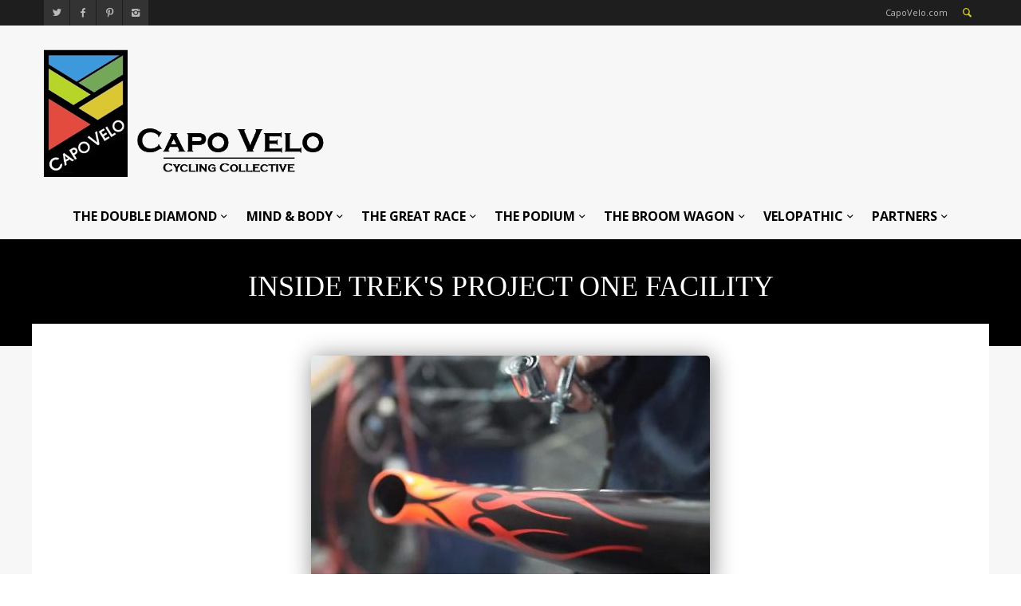

--- FILE ---
content_type: text/html; charset=UTF-8
request_url: https://capovelo.com/Inside-Trek39s-Project-One-Facility/
body_size: 15888
content:
<!DOCTYPE html >
<!--[if lt IE 7 ]><html class="ie ie6" lang="en"> <![endif]-->
<!--[if IE 7 ]><html class="ie ie7" lang="en"> <![endif]-->
<!--[if IE 8 ]><html class="ie ie8" lang="en"> <![endif]-->
<!--[if (gte IE 9)|!(IE)]><!--><html lang="en-US"> <!--<![endif]-->

<head>
<meta http-equiv="Content-Type" content="text/html; charset=utf-8" />
<meta name="viewport" content="width=device-width, initial-scale=1, maximum-scale=1">

<title>CapoVelo.com - Inside Trek&#039;s Project One Facility</title>


<link rel="shortcut icon" href="https://capovelo.com/wp-content/uploads/2015/03/small-logo-square-45x45.gif" />






    <script type="text/javascript">
    /* <![CDATA[ */
    var ajax_url = "https://capovelo.com/wp-admin/admin-ajax.php";
    /* ]]> */
    </script>
    <meta name='robots' content='index, follow, max-image-preview:large, max-snippet:-1, max-video-preview:-1' />

	<!-- This site is optimized with the Yoast SEO plugin v17.7.1 - https://yoast.com/wordpress/plugins/seo/ -->
	<link rel="canonical" href="https://capovelo.com/Inside-Trek39s-Project-One-Facility/" />
	<meta property="og:locale" content="en_US" />
	<meta property="og:type" content="article" />
	<meta property="og:title" content="- Inside Trek&#039;s Project One Facility" />
	<meta property="og:url" content="https://capovelo.com/Inside-Trek39s-Project-One-Facility/" />
	<meta property="og:site_name" content="CapoVelo.com" />
	<meta property="article:published_time" content="-0001-11-30T00:00:00+00:00" />
	<meta property="og:image" content="https://i2.wp.com/capovelo.com/wp-content/uploads/2015/02/imagesroad.cc-trek-project-one-video-01.jpg?fit=500%2C291&#038;ssl=1" />
	<meta property="og:image:width" content="500" />
	<meta property="og:image:height" content="291" />
	<meta name="twitter:card" content="summary" />
	<meta name="twitter:label1" content="Written by" />
	<meta name="twitter:data1" content="David" />
	<script type="application/ld+json" class="yoast-schema-graph">{"@context":"https://schema.org","@graph":[{"@type":"WebSite","@id":"https://capovelo.com/#website","url":"https://capovelo.com/","name":"CapoVelo.com","description":"Cycling Collective","potentialAction":[{"@type":"SearchAction","target":{"@type":"EntryPoint","urlTemplate":"https://capovelo.com/?s={search_term_string}"},"query-input":"required name=search_term_string"}],"inLanguage":"en-US"},{"@type":"ImageObject","@id":"https://capovelo.com/Inside-Trek39s-Project-One-Facility/#primaryimage","inLanguage":"en-US","url":"https://i2.wp.com/capovelo.com/wp-content/uploads/2015/02/imagesroad.cc-trek-project-one-video-01.jpg?fit=500%2C291&ssl=1","contentUrl":"https://i2.wp.com/capovelo.com/wp-content/uploads/2015/02/imagesroad.cc-trek-project-one-video-01.jpg?fit=500%2C291&ssl=1","width":500,"height":291},{"@type":"WebPage","@id":"https://capovelo.com/Inside-Trek39s-Project-One-Facility/#webpage","url":"https://capovelo.com/Inside-Trek39s-Project-One-Facility/","name":"- Inside Trek&#39;s Project One Facility","isPartOf":{"@id":"https://capovelo.com/#website"},"primaryImageOfPage":{"@id":"https://capovelo.com/Inside-Trek39s-Project-One-Facility/#primaryimage"},"datePublished":"-0001-11-30T00:00:00+00:00","dateModified":"-0001-11-30T00:00:00+00:00","author":{"@id":"https://capovelo.com/#/schema/person/bc8e0c04e2e4890b536f9443fb424b1e"},"breadcrumb":{"@id":"https://capovelo.com/Inside-Trek39s-Project-One-Facility/#breadcrumb"},"inLanguage":"en-US","potentialAction":[{"@type":"ReadAction","target":["https://capovelo.com/Inside-Trek39s-Project-One-Facility/"]}]},{"@type":"BreadcrumbList","@id":"https://capovelo.com/Inside-Trek39s-Project-One-Facility/#breadcrumb","itemListElement":[{"@type":"ListItem","position":1,"name":"Home","item":"https://capovelo.com/"},{"@type":"ListItem","position":2,"name":"Inside Trek&#39;s Project One Facility"}]},{"@type":"Person","@id":"https://capovelo.com/#/schema/person/bc8e0c04e2e4890b536f9443fb424b1e","name":"David","image":{"@type":"ImageObject","@id":"https://capovelo.com/#personlogo","inLanguage":"en-US","url":"https://secure.gravatar.com/avatar/c485a81afb0000e5adfdf0bbd5c5f153?s=96&d=mm&r=g","contentUrl":"https://secure.gravatar.com/avatar/c485a81afb0000e5adfdf0bbd5c5f153?s=96&d=mm&r=g","caption":"David"},"url":"https://capovelo.com/author/david/"}]}</script>
	<!-- / Yoast SEO plugin. -->


<link rel='dns-prefetch' href='//secure.gravatar.com' />
<link rel='dns-prefetch' href='//fonts.googleapis.com' />
<link rel='dns-prefetch' href='//s.w.org' />
<link rel='dns-prefetch' href='//v0.wordpress.com' />
<link rel='dns-prefetch' href='//widgets.wp.com' />
<link rel='dns-prefetch' href='//s0.wp.com' />
<link rel='dns-prefetch' href='//0.gravatar.com' />
<link rel='dns-prefetch' href='//1.gravatar.com' />
<link rel='dns-prefetch' href='//2.gravatar.com' />
<link rel='dns-prefetch' href='//i0.wp.com' />
<link rel='dns-prefetch' href='//i1.wp.com' />
<link rel='dns-prefetch' href='//i2.wp.com' />
<link rel='dns-prefetch' href='//c0.wp.com' />
<link rel="alternate" type="application/rss+xml" title="CapoVelo.com &raquo; Feed" href="https://capovelo.com/feed/" />
<link rel="alternate" type="application/rss+xml" title="CapoVelo.com &raquo; Comments Feed" href="https://capovelo.com/comments/feed/" />
<link rel="alternate" type="application/rss+xml" title="CapoVelo.com &raquo; Inside Trek&#039;s Project One Facility Comments Feed" href="https://capovelo.com/Inside-Trek39s-Project-One-Facility/feed/" />
		<script type="text/javascript">
			window._wpemojiSettings = {"baseUrl":"https:\/\/s.w.org\/images\/core\/emoji\/13.0.1\/72x72\/","ext":".png","svgUrl":"https:\/\/s.w.org\/images\/core\/emoji\/13.0.1\/svg\/","svgExt":".svg","source":{"concatemoji":"https:\/\/capovelo.com\/wp-includes\/js\/wp-emoji-release.min.js?ver=5.7.14"}};
			!function(e,a,t){var n,r,o,i=a.createElement("canvas"),p=i.getContext&&i.getContext("2d");function s(e,t){var a=String.fromCharCode;p.clearRect(0,0,i.width,i.height),p.fillText(a.apply(this,e),0,0);e=i.toDataURL();return p.clearRect(0,0,i.width,i.height),p.fillText(a.apply(this,t),0,0),e===i.toDataURL()}function c(e){var t=a.createElement("script");t.src=e,t.defer=t.type="text/javascript",a.getElementsByTagName("head")[0].appendChild(t)}for(o=Array("flag","emoji"),t.supports={everything:!0,everythingExceptFlag:!0},r=0;r<o.length;r++)t.supports[o[r]]=function(e){if(!p||!p.fillText)return!1;switch(p.textBaseline="top",p.font="600 32px Arial",e){case"flag":return s([127987,65039,8205,9895,65039],[127987,65039,8203,9895,65039])?!1:!s([55356,56826,55356,56819],[55356,56826,8203,55356,56819])&&!s([55356,57332,56128,56423,56128,56418,56128,56421,56128,56430,56128,56423,56128,56447],[55356,57332,8203,56128,56423,8203,56128,56418,8203,56128,56421,8203,56128,56430,8203,56128,56423,8203,56128,56447]);case"emoji":return!s([55357,56424,8205,55356,57212],[55357,56424,8203,55356,57212])}return!1}(o[r]),t.supports.everything=t.supports.everything&&t.supports[o[r]],"flag"!==o[r]&&(t.supports.everythingExceptFlag=t.supports.everythingExceptFlag&&t.supports[o[r]]);t.supports.everythingExceptFlag=t.supports.everythingExceptFlag&&!t.supports.flag,t.DOMReady=!1,t.readyCallback=function(){t.DOMReady=!0},t.supports.everything||(n=function(){t.readyCallback()},a.addEventListener?(a.addEventListener("DOMContentLoaded",n,!1),e.addEventListener("load",n,!1)):(e.attachEvent("onload",n),a.attachEvent("onreadystatechange",function(){"complete"===a.readyState&&t.readyCallback()})),(n=t.source||{}).concatemoji?c(n.concatemoji):n.wpemoji&&n.twemoji&&(c(n.twemoji),c(n.wpemoji)))}(window,document,window._wpemojiSettings);
		</script>
		<style type="text/css">
img.wp-smiley,
img.emoji {
	display: inline !important;
	border: none !important;
	box-shadow: none !important;
	height: 1em !important;
	width: 1em !important;
	margin: 0 .07em !important;
	vertical-align: -0.1em !important;
	background: none !important;
	padding: 0 !important;
}
</style>
	<link rel='stylesheet' id='wp-block-library-css'  href='https://c0.wp.com/c/5.7.14/wp-includes/css/dist/block-library/style.min.css' type='text/css' media='all' />
<style id='wp-block-library-inline-css' type='text/css'>
.has-text-align-justify{text-align:justify;}
</style>
<link rel='stylesheet' id='mediaelement-css'  href='https://c0.wp.com/c/5.7.14/wp-includes/js/mediaelement/mediaelementplayer-legacy.min.css' type='text/css' media='all' />
<link rel='stylesheet' id='wp-mediaelement-css'  href='https://c0.wp.com/c/5.7.14/wp-includes/js/mediaelement/wp-mediaelement.min.css' type='text/css' media='all' />
<link rel='stylesheet' id='mytheme-opensans-css'  href='https://fonts.googleapis.com/css?family=Open+Sans%3A400%2C400italic%2C700%2C700italic%7COpen+Sans%3A400%2C400italic%2C700%2C700italic%7COpen+Sans%3A400%2C400italic%2C700%2C700italic%7COpen+Sans%3A400%2C400italic%2C700%2C700italic%7COpen+Sans%3A400%2C400italic%2C700%2C700italic%7COpen+Sans%3A400%2C400italic%2C700%2C700italic%7CMontserrat%3A400%2C400italic%2C700%2C700italic%7COpen+Sans%3A400%2C400italic%2C700%2C700italic%7COpen+Sans%3A400%2C400italic%2C700%2C700italic%7COpen+Sans%3A400%2C400italic%2C700%2C700italic%7COpen+Sans%3A400%2C400italic%2C700%2C700italic&#038;subset=latin%2Ccyrillic%2Cgreek%2Cvietnamese&#038;ver=5.7.14' type='text/css' media='all' />
<link data-optimized="1" rel='stylesheet' id='xxxx-woocommerce-css-css'  href='https://capovelo.com/wp-content/litespeed/css/f53980530e52ffa63fcb29a1235ce8ac.css?ver=42941' type='text/css' media='all' />
<link data-optimized="1" rel='stylesheet' id='fontello-css'  href='https://capovelo.com/wp-content/litespeed/css/9dac84e3f49857fe43a8f85bef972b94.css?ver=8e61e' type='text/css' media='all' />
<link data-optimized="1" rel='stylesheet' id='flexslider-css'  href='https://capovelo.com/wp-content/litespeed/css/e6a1320262192a600a05f874893c9285.css?ver=e14e8' type='text/css' media='all' />
<link data-optimized="1" rel='stylesheet' id='navigation-css'  href='https://capovelo.com/wp-content/litespeed/css/44753c65c2cb2d40e1efed80c57a052f.css?ver=8600d' type='text/css' media='all' />
<link data-optimized="1" rel='stylesheet' id='animation-css'  href='https://capovelo.com/wp-content/litespeed/css/a46881c4a02be43d57e93705eae7f10d.css?ver=41d25' type='text/css' media='all' />
<link data-optimized="1" rel='stylesheet' id='mmenu-css'  href='https://capovelo.com/wp-content/litespeed/css/7b112718b1d49e48ebee22153922fd86.css?ver=a87c0' type='text/css' media='all' />
<link data-optimized="1" rel='stylesheet' id='slider-css'  href='https://capovelo.com/wp-content/litespeed/css/67c7cbd761516a38ed06ed324ba0c8a0.css?ver=196fa' type='text/css' media='all' />
<!--[if lt IE 9]>
<link rel='stylesheet' id='iefix-css'  href='https://capovelo.com/wp-content/themes/widemag/framework/css/ie.css?ver=1.0' type='text/css' media='all' />
<![endif]-->
<link data-optimized="1" rel='stylesheet' id='prettyPhoto-css'  href='https://capovelo.com/wp-content/litespeed/css/ec1e49bb5ff6ed4b5694aab5b1fed650.css?ver=243b7' type='text/css' media='screen' />
<link data-optimized="1" rel='stylesheet' id='spinners-css'  href='https://capovelo.com/wp-content/litespeed/css/940168e192fcec7ea54cb2599e7c9591.css?ver=f11d4' type='text/css' media='all' />
<link data-optimized="1" rel='stylesheet' id='magnific-popup-css'  href='https://capovelo.com/wp-content/litespeed/css/014c74b11946330cebd41a92f0496932.css?ver=5f0d6' type='text/css' media='all' />
<link data-optimized="1" rel='stylesheet' id='shortcodes-css'  href='https://capovelo.com/wp-content/litespeed/css/554afcf65036766b528d1ec75092f728.css?ver=010f4' type='text/css' media='all' />
<link data-optimized="1" rel='stylesheet' id='skeleton-css'  href='https://capovelo.com/wp-content/litespeed/css/78090ab1fb2462e74eff085c12d78076.css?ver=b99cf' type='text/css' media='all' />
<link data-optimized="1" rel='stylesheet' id='wp_review-style-css'  href='https://capovelo.com/wp-content/litespeed/css/e0ae9f688ca6db66f30a945746480ba8.css?ver=e4809' type='text/css' media='all' />
<link data-optimized="1" rel='stylesheet' id='base-css'  href='https://capovelo.com/wp-content/litespeed/css/3676eda9753f8d0847c5dc24b4d3072c.css?ver=f6478' type='text/css' media='all' />
<link data-optimized="1" rel='stylesheet' id='stylesheet-css'  href='https://capovelo.com/wp-content/litespeed/css/d9a297790edd999bd030a13c73637b1a.css?ver=5455d' type='text/css' media='all' />
<link rel='stylesheet' id='redux-google-fonts-redux_demo-css'  href='https://fonts.googleapis.com/css?family=Open+Sans%3A400%7CMontserrat&#038;subset=latin&#038;ver=1767585542' type='text/css' media='all' />
<link rel='stylesheet' id='jetpack_css-css'  href='https://c0.wp.com/p/jetpack/10.3.2/css/jetpack.css' type='text/css' media='all' />
<script type='text/javascript' src='https://c0.wp.com/c/5.7.14/wp-includes/js/jquery/jquery.min.js' id='jquery-core-js'></script>
<script type='text/javascript' src='https://c0.wp.com/c/5.7.14/wp-includes/js/jquery/jquery-migrate.min.js' id='jquery-migrate-js'></script>
<script type='text/javascript' src='https://capovelo.com/wp-content/themes/widemag/framework/js/ui.js?ver=1.0' id='ui-js'></script>
<script type='text/javascript' src='https://capovelo.com/wp-content/themes/widemag/framework/js/customM.js?ver=1.0' id='customM-js'></script>
<link rel="https://api.w.org/" href="https://capovelo.com/wp-json/" /><link rel="alternate" type="application/json" href="https://capovelo.com/wp-json/wp/v2/posts/8689" /><link rel="EditURI" type="application/rsd+xml" title="RSD" href="https://capovelo.com/xmlrpc.php?rsd" />
<link rel="wlwmanifest" type="application/wlwmanifest+xml" href="https://capovelo.com/wp-includes/wlwmanifest.xml" /> 
<meta name="generator" content="WordPress 5.7.14" />
<link rel='shortlink' href='https://wp.me/p6onrl-2g9' />
<link rel="alternate" type="application/json+oembed" href="https://capovelo.com/wp-json/oembed/1.0/embed?url=https%3A%2F%2Fcapovelo.com%2FInside-Trek39s-Project-One-Facility%2F" />
<link rel="alternate" type="text/xml+oembed" href="https://capovelo.com/wp-json/oembed/1.0/embed?url=https%3A%2F%2Fcapovelo.com%2FInside-Trek39s-Project-One-Facility%2F&#038;format=xml" />

<!-- This site is using AdRotate v5.10 to display their advertisements - https://ajdg.solutions/ -->
<!-- AdRotate CSS -->
<style type="text/css" media="screen">
	.g { margin:0px; padding:0px; overflow:hidden; line-height:1; zoom:1; }
	.g img { height:auto; }
	.g-col { position:relative; float:left; }
	.g-col:first-child { margin-left: 0; }
	.g-col:last-child { margin-right: 0; }
	.g-1 { margin:0px 0px 0px 0px;width:100%; max-width:460px; height:100%; max-height:116px; float:right; clear:right; }
	@media only screen and (max-width: 480px) {
		.g-col, .g-dyn, .g-single { width:100%; margin-left:0; margin-right:0; }
	}
</style>
<!-- /AdRotate CSS -->

<!-- start Simple Custom CSS and JS -->
<style type="text/css">
/* Add your CSS code here.

For example:
.example {
    color: red;
}

For brushing up on your CSS knowledge, check out http://www.w3schools.com/css/css_syntax.asp

End of comment */ 
@media screen and (min-width:5000px){
  #footer-mtn img{
    width:5200px
  }
}</style>
<!-- end Simple Custom CSS and JS -->
<!-- start Simple Custom CSS and JS -->
<script type="text/javascript">
/* Default comment here */ 

jQuery(document).ready(function( $ ){
  $(".home-blur-container section.content-section .xxxx-full-size-wrapper .container").remove();
  $("#image-move-it").detach().appendTo(".home-blur-container .content-section .xxxx-full-size-wrapper");
});</script>
<!-- end Simple Custom CSS and JS -->
<style type='text/css'>img#wpstats{display:none}</style>
		<!--[if IE 7]>
<link rel="stylesheet" href="https://capovelo.com/wp-content/themes/widemag/inc/wp-review/assets/css/wp-review-ie7.css">
<![endif]-->
<meta name="generator" content="Powered by Slider Revolution 6.6.20 - responsive, Mobile-Friendly Slider Plugin for WordPress with comfortable drag and drop interface." />
<script>function setREVStartSize(e){
			//window.requestAnimationFrame(function() {
				window.RSIW = window.RSIW===undefined ? window.innerWidth : window.RSIW;
				window.RSIH = window.RSIH===undefined ? window.innerHeight : window.RSIH;
				try {
					var pw = document.getElementById(e.c).parentNode.offsetWidth,
						newh;
					pw = pw===0 || isNaN(pw) || (e.l=="fullwidth" || e.layout=="fullwidth") ? window.RSIW : pw;
					e.tabw = e.tabw===undefined ? 0 : parseInt(e.tabw);
					e.thumbw = e.thumbw===undefined ? 0 : parseInt(e.thumbw);
					e.tabh = e.tabh===undefined ? 0 : parseInt(e.tabh);
					e.thumbh = e.thumbh===undefined ? 0 : parseInt(e.thumbh);
					e.tabhide = e.tabhide===undefined ? 0 : parseInt(e.tabhide);
					e.thumbhide = e.thumbhide===undefined ? 0 : parseInt(e.thumbhide);
					e.mh = e.mh===undefined || e.mh=="" || e.mh==="auto" ? 0 : parseInt(e.mh,0);
					if(e.layout==="fullscreen" || e.l==="fullscreen")
						newh = Math.max(e.mh,window.RSIH);
					else{
						e.gw = Array.isArray(e.gw) ? e.gw : [e.gw];
						for (var i in e.rl) if (e.gw[i]===undefined || e.gw[i]===0) e.gw[i] = e.gw[i-1];
						e.gh = e.el===undefined || e.el==="" || (Array.isArray(e.el) && e.el.length==0)? e.gh : e.el;
						e.gh = Array.isArray(e.gh) ? e.gh : [e.gh];
						for (var i in e.rl) if (e.gh[i]===undefined || e.gh[i]===0) e.gh[i] = e.gh[i-1];
											
						var nl = new Array(e.rl.length),
							ix = 0,
							sl;
						e.tabw = e.tabhide>=pw ? 0 : e.tabw;
						e.thumbw = e.thumbhide>=pw ? 0 : e.thumbw;
						e.tabh = e.tabhide>=pw ? 0 : e.tabh;
						e.thumbh = e.thumbhide>=pw ? 0 : e.thumbh;
						for (var i in e.rl) nl[i] = e.rl[i]<window.RSIW ? 0 : e.rl[i];
						sl = nl[0];
						for (var i in nl) if (sl>nl[i] && nl[i]>0) { sl = nl[i]; ix=i;}
						var m = pw>(e.gw[ix]+e.tabw+e.thumbw) ? 1 : (pw-(e.tabw+e.thumbw)) / (e.gw[ix]);
						newh =  (e.gh[ix] * m) + (e.tabh + e.thumbh);
					}
					var el = document.getElementById(e.c);
					if (el!==null && el) el.style.height = newh+"px";
					el = document.getElementById(e.c+"_wrapper");
					if (el!==null && el) {
						el.style.height = newh+"px";
						el.style.display = "block";
					}
				} catch(e){
					console.log("Failure at Presize of Slider:" + e)
				}
			//});
		  };</script>

<!-- Custom CSS Codes
========================================================= -->
	

<style>	
	body{
		font-family: 'Open Sans', Arial, Helvetica, sans-serif; 
		font-size:13px; 
		font-weight:400;  
		color:#444444;
	}
	body{
					
		background-image:;
		background-color:;
		background-position:;
		background-repeat:;
		background-size:;
		background-attachment:;
		
				
	}

	p{
		font-family: 'Open Sans', Arial, Helvetica, sans-serif; 
		font-size:13px; 
		font-weight:400;  
		color:#444444;
		margin-top:0;
		margin-bottom:15px;
	}
	
	h1 a, h2 a, h3 a, h4 a, h5 a, h6 a, a, .widget-block .xxxx-twitter-widget li a, .bigimage-list > li .wrap-data .post-title a:hover, .list-list > li .wrap-data .post-title a:hover{
		color:#d5cb38;
	}
	
	input, button, select, textarea{
		font-family: 'Open Sans', Arial, Helvetica, sans-serif; 
		font-size:13px; 
		font-weight:400;  
		color:#444444;
	}
	
	
		
	
		.logo{float:left;}
	
		
	
	.logo img{
		height: 160px;
	}
	
	
	nav.main_nav ul.main-menu>li>a{
		font-family: 'Open Sans', Arial, Helvetica, sans-serif; 
		font-size:14px; 
		font-weight:400;  
		/*color:< ?php echo esc_html($xxxx_option['nav_font']['color']); ?>;*/}
	
	ul.foot-nav li{
		font-family: 'Open Sans', Arial, Helvetica, sans-serif; 
	}
	
	.article-list li h1, .carousel-item h1{
		font-family: 'Open Sans', Arial, Helvetica, sans-serif; 
		font-size:18px; 
		font-weight:400;  
		color:#444444;	
	}
	.carouselle3 h1.post-title{
		font-family: 'Open Sans', Arial, Helvetica, sans-serif; 
		font-size:18px; 
		font-weight:400;  
		color:#fff;
	}
	
	.article-list .post-meta .day,
	.article-list .post-meta .month,
	.article-list .post-meta .year,
	.date-single .day,
	.date-single .month,
	.date-single .year{
		font-family: 'Open Sans', Arial, Helvetica, sans-serif; 	
	}
	
	
	.masonry-mod .masonry-item h1.post-title{
		font-family: 'Montserrat', Arial, Helvetica, sans-serif; 
	}
	
		
	h1{
		font-family: 'Open Sans', Arial, Helvetica, sans-serif; 
		font-size:35px; 
		font-weight:;  
		color:#444444;	
	}
	
	h2{
		font-family: 'Open Sans', Arial, Helvetica, sans-serif; 
		font-size:30px; 
		font-weight:;  
		color:#444444;	
	}
	
	h3{
		font-family: 'Open Sans', Arial, Helvetica, sans-serif; 
		font-size:25px; 
		font-weight:;  
		color:#444444;	
	}
	
	h4{
		font-family: 'Open Sans', Arial, Helvetica, sans-serif; 
		font-size:22px; 
		font-weight:;  
		color:#444444;	
	}
	
	h5{
		font-family: 'Open Sans', Arial, Helvetica, sans-serif; 
		font-size:18px; 
		font-weight:;  
		color:#444444;	
	}
	
	h6{
		font-family: 'Open Sans', Arial, Helvetica, sans-serif; 
		font-size:16px; 
		font-weight:;  
		color:#444444;	
	}
	
	
	
	 .blog-post-wrap .post-desc a.readmore:hover, input[type="submit"]:hover, input.button:hover, button.button:hover, .ei-slider-thumbs li.ei-slider-element, .rating-total, .scores-inner, span.rating-mini span.score-inner, .mod-title:before, .wid-title:before, .bx-nav a.navtoggle, .percentage-point .review-result-wrapper .review-result, .bar-point .review-result-wrapper .review-result, span.onsale, .woocommerce .widget_price_filter .ui-slider .ui-slider-range, .woocommerce-page .widget_price_filter .ui-slider .ui-slider-range, h1.page-title:after, .tagcloud a:hover, .date-single, .blog_load_more_button a {
		background-color:#d5cb38;
	}
	span.onsale:after{
		border-top-color:#d5cb38;	
	}
	.mod-title .line > span{
		border-bottom-color:#d5cb38;
	}
	.xxxx-like.liked i, .main-menu>li>a:hover, .main-menu>li:hover>a, .widget_shopping_cart_content p.total span, .tabs-nav li a:hover, .toggle-wrap h3:hover, .ui-accordion-header:hover, .social-list-head ul.social li a:hover, .article-list .themedo-button:hover, .cart-nav > a, .search-button a, .widget_shopping_cart_content p.buttons a, .dropdown_widget ul.cart_list li a:hover, .comment-data p span.name, .comment-data p span.name a, #footer .copyright p i, a.totope:hover, .nav-toggle a, a{
		color:#d5cb38;
	}
	.mod-title, .xxxx-tabs.horizontal-2 .ui-tabs-nav, .main-menu > li > div{
		border-color:#d5cb38	}
	
	input[type="submit"], input.button, button.button{
		background-color:#444;
	}
	
	
	.ajax_preloader .windows8 .wBall .wInnerBall, 
	.ajax_preloader .cube, 
    .ajax_preloader .rotating_cubes .cube1, .ajax_preloader .rotating_cubes .cube2,
    .ajax_preloader .stripes > div,
    .ajax_preloader .wave > div,
    .ajax_preloader .two_rotating_circles .dot1, .ajax_preloader .two_rotating_circles .dot2,
    .ajax_preloader .five_rotating_circles .container1 > div, .ajax_preloader .five_rotating_circles .container2 > div, .ajax_preloader .five_rotating_circles .container3 > div{
		background:#444444	}
	
	
	
	
	/* :::::::::::::::::::::::::::::::::::::::::::::::::::::::::::::::::::::::::::::::::::::::::::::::::::::::: .:: SKINS  ::.  */
	
	
		.body-wrap { background-color:#f7f7f7; }
		.top-nav > li > a, .breakingnews ul li a{color:#3b3b3b; font-size:12px; text-decoration:none;}
		.top-nav > li > a:hover{text-decoration:underline;}
		.breakingnews ul  li span{background:rgba(0,0,0,0.1); }
		.mm-ismenu{background-color:#1E1E1E;}
		
		
		.main-menu > li > a { color:#444;}
		.main-menu > li li a, .xxxx-big-menu .post-title a{color:#bbb;}

		.main-menu > li > div{background-color:#1e1e1e;}
		.main-menu > li > div .triangle{border-bottom-color:#1e1e1e;}
		.main-menu li div.xxxx-dropdown ul.xxxx-sub-menu li:hover > a, .main-menu li ul.xxxx-sub-menu li > a:hover{background:rgba(0,0,0,0.2);}
		
		.search_results ul li a { color:#888; border-top:1px solid #eee; }
		.search_results ul li a:hover { background:#f5f5f5; }
		.search_results ul li span i { color:#bbb; background:#3b3b3b; }
		.search_results .s_all { background:#f5f5f5; border-top:1px solid #eee; }
		
		.new_search { border-bottom:1px solid #eee; }
		ul.search-results li a.search-circle { background:#fafafa; border:1px solid #eee; color:#888; }
		ul.search-results li h5 a{ color:#3b3b3b; }
				
	
	

	/* :::::::::::::::::::::::::::::::::::::::::::::::::::::::::::::::::::::::::::::::::::::::::::::::::::::::: .:: END SKINS  ::.  */
	
	
	
	
	
	
	
	
	
	
	
	
	
		
</style>

<style type="text/css" id="wp-custom-css">/*
Welcome to Custom CSS!

To learn how this works, see http://wp.me/PEmnE-Bt
*/
.home #content > div > div > div.below-content > section:nth-child(2) > div > div {
	margin-left: 0;
	margin-right: 0;
}

/* second blur cyclist image */
.home #content > div > div > div.below-content > section:nth-child(2) > div > div > div > p > img.capo-home-img-bottom {
	max-width: 2000px !important;
	border-top: 2px #000 solid;
	border-bottom: 2px #000 solid;
}

.home #content > div > div > div.below-content > section:nth-child(2) > div {
	margin-bottom: 0 !important;
	padding-bottom: 0 !important;
	padding-top: 20px !important;
}</style><style type="text/css" title="dynamic-css" class="options-output">.body-wrap{margin-top:0;margin-bottom:0;}#header{padding-top:50px;padding-right:0;padding-bottom:50px;padding-left:0;}.logo{margin-top:20px;margin-right:0;margin-bottom:10px;margin-left:0;}</style><script>
  (function(i,s,o,g,r,a,m){i['GoogleAnalyticsObject']=r;i[r]=i[r]||function(){
  (i[r].q=i[r].q||[]).push(arguments)},i[r].l=1*new Date();a=s.createElement(o),
  m=s.getElementsByTagName(o)[0];a.async=1;a.src=g;m.parentNode.insertBefore(a,m)
  })(window,document,'script','//www.google-analytics.com/analytics.js','ga');

  ga('create', 'UA-60318558-1', 'auto');
  ga('send', 'pageview');

</script>
<link data-optimized="1" rel="stylesheet" type="text/css" href="https://capovelo.com/wp-content/litespeed/css/662e5477fe208295944356e570bbb091.css?ver=d0a38">
</head>

<body class="post-template-default single single-post postid-8689 single-format-standard no_animation">


		<div class="ajax_preloader"><div class="ajax_preloader_in1"><div class="two_rotating_circles"><div class="dot1"></div><div class="dot2"></div></div></div></div>

<!-- Body Wrapper -->
<div class="body-wrapper">
	<div class="body-wrap">
	
	    
    <div class="mmn">
        <nav id="menu">
            <!-- Mobile Menu -->
            <div class="menu-capo-main-container"><ul id="menu-mobile" class="menu-device"><li id="menu-item-1255" class="menu-item menu-item-type-taxonomy menu-item-object-category current-post-ancestor current-menu-parent current-post-parent menu-item-1255"><a href="https://capovelo.com/category/the-double-diamond/">THE DOUBLE DIAMOND</a></li>
<li id="menu-item-1257" class="menu-item menu-item-type-taxonomy menu-item-object-category menu-item-1257"><a href="https://capovelo.com/category/mind-and-body/">MIND &#038; BODY</a></li>
<li id="menu-item-1258" class="menu-item menu-item-type-taxonomy menu-item-object-category menu-item-1258"><a href="https://capovelo.com/category/the-great-race/">THE GREAT RACE</a></li>
<li id="menu-item-1256" class="menu-item menu-item-type-taxonomy menu-item-object-category menu-item-1256"><a href="https://capovelo.com/category/the-podium/">THE PODIUM</a></li>
<li id="menu-item-1254" class="menu-item menu-item-type-taxonomy menu-item-object-category menu-item-1254"><a href="https://capovelo.com/category/the-broom-wagon/">THE BROOM WAGON</a></li>
<li id="menu-item-1259" class="menu-item menu-item-type-taxonomy menu-item-object-category menu-item-1259"><a href="https://capovelo.com/category/velopathic/">VELOPATHIC</a></li>
<li id="menu-item-15729" class="menu-item menu-item-type-taxonomy menu-item-object-category menu-item-15729"><a href="https://capovelo.com/category/partners/">PARTNERS</a></li>
</ul></div>            <!-- /Mobile Menu -->	
        </nav>
    </div>
    
    <div class="head-wrap">
    
    	<div class="head-top">
        	<div class="container">
                <div class="span12">
                    <div class="xxxx-col">
                    	
                        <div class="social-list-head">
                        	<ul class="social">
                    
								                                <li><a href="https://twitter.com/CapoVelo" rel="tooltip"  title="Twitter" target="_blank"><i class="icon-twitter"></i></a></li>
                                								                                <li><a href="https://www.facebook.com/CapoVelo" rel="tooltip"  title="Facebook" target="_blank"><i class="icon-facebook"></i></a></li>
                                
                                                                <li><a href="https://pinterest.com/CapoVeloforum" rel="tooltip"  title="Pinterest" target="_blank"><i class="icon-pinterest"></i></a></li>
                                                                
                                                                
                                                                
                                                                
                                                                
                                                                
                                                                
                                                                <li><a href="https://www.instagram.com/capovelo/" rel="tooltip"  title="Instagram" target="_blank"><i class="icon-instagram"></i></a></li>
                                    
                            </ul>
                        </div>
						
                        
                        
                        <div class="head-right">
                        	<!-- Mobile Nav Toggler -->
                            <div class="nav-toggle">
                                <a href="#menu"><i class="icon-menu-1"></i></a>
                            </div>
                            
                            
                            <!-- Cart -->
                                                        <!-- /Cart -->
                            
                                                        <!-- Search -->
                            <div class="search-include">
                                <div class="search-button">
                                    <!--<a href="#search-popup" class="open_s"><i class="icon-search"></i></a>-->
                                    <a href="#search-popup" class="open_s" rel="tooltip"  title="Click here to search"><i class="icon-search"></i></a>
                                </div>
                                
                                <div id="search-popup" class="zoom-anim-dialog mfp-hide popup-search">
                                    <div class="form_wrap">
                                        <form action="https://capovelo.com/" method="get" id="search_form">
                                            <input type="text" id="srch_txt" placeholder="Search..." class="ft" name="s" autocomplete="off"/>
                                        </form>
                                    </div>
                                </div>
                            </div>
                            <!-- /Search -->
                                                        
                            <span class="blog-author">CapoVelo.com</span>
                       	</div>
                        
                        
                    </div>
                </div>
            </div>
        </div>
        
        
        
        
    
    
    
        <!-- Header -->
        <header id="header" class="hasPadding">
            <div class="container">
                <div class="span12">
                    <div class="xxxx-col">
    
                        <!-- Logo -->
                        <div class="logo">
                            <a href="https://capovelo.com/"><img src="https://capovelo.com/wp-content/uploads/2015/02/new_logo_no_com-smaller3.png" alt="Cycling Collective" /></a>
                        </div>
                        <!-- /Logo -->
                        <div id="rotating-item-wrapper" class="capo-header-ad" style="">
                        	                        	<!-- Error, Advert is not available at this time due to schedule/geolocation restrictions! -->                        </div>
                    </div>
                </div>
            </div>
        </header>
        <!-- /Header -->
        
        
        
        
        
        <!-- Nav -->
        <nav class="main_nav">
            <div class="container">
                <div class="span12">
                    <div class="xxxx-col">
                    <div class="nav_bg">
                    
                    	
                    
                        <!-- Main Menu -->
                        <div class="main_nav_wrap">
                        <div class="menu-capo-main-container"><ul id="menu-main" class="main-menu"><li class="menu-item menu-item-type-taxonomy menu-item-object-category current-post-ancestor current-menu-parent current-post-parent menu-item-1255"><a href="https://capovelo.com/category/the-double-diamond/">THE DOUBLE DIAMOND</a><div class="xxxx-big-menu xxxx-mega xxxx-slidein"><div class="xxxx-articles">
                                 <div class="xxxx-recent">
                                    <ul class="article-list format-article-list"><li>
										<div class="post-thumbnail">
											<a href="https://capovelo.com/fizik-sheds-weight-across-r1-range-of-saddles/"><img width="370" height="230" src="https://i2.wp.com/capovelo.com/wp-content/uploads/2026/01/Image-111.jpg?resize=370%2C230&amp;ssl=1" class="attachment-thumb-370-230 size-thumb-370-230 wp-post-image" alt="" loading="lazy" srcset="https://i2.wp.com/capovelo.com/wp-content/uploads/2026/01/Image-111.jpg?resize=370%2C230&amp;ssl=1 370w, https://i2.wp.com/capovelo.com/wp-content/uploads/2026/01/Image-111.jpg?resize=320%2C200&amp;ssl=1 320w, https://i2.wp.com/capovelo.com/wp-content/uploads/2026/01/Image-111.jpg?zoom=2&amp;resize=370%2C230&amp;ssl=1 740w, https://i2.wp.com/capovelo.com/wp-content/uploads/2026/01/Image-111.jpg?zoom=3&amp;resize=370%2C230&amp;ssl=1 1110w" sizes="(max-width: 370px) 100vw, 370px" /></a>
											<a href="https://capovelo.com/fizik-sheds-weight-across-r1-range-of-saddles/" class="imgoverlay"></a>
										</div>
										
										
										
										<h1 class="post-title"><a href="https://capovelo.com/fizik-sheds-weight-across-r1-range-of-saddles/">Fizik Sheds Weight Across R1 Range of Saddles</a></h1>	
									</li><li>
										<div class="post-thumbnail">
											<a href="https://capovelo.com/deda-spins-up-new-allroad-carbon-wheelset/"><img width="370" height="230" src="https://i0.wp.com/capovelo.com/wp-content/uploads/2026/01/Image-88.jpg?resize=370%2C230&amp;ssl=1" class="attachment-thumb-370-230 size-thumb-370-230 wp-post-image" alt="" loading="lazy" srcset="https://i0.wp.com/capovelo.com/wp-content/uploads/2026/01/Image-88.jpg?resize=370%2C230&amp;ssl=1 370w, https://i0.wp.com/capovelo.com/wp-content/uploads/2026/01/Image-88.jpg?resize=320%2C200&amp;ssl=1 320w, https://i0.wp.com/capovelo.com/wp-content/uploads/2026/01/Image-88.jpg?zoom=2&amp;resize=370%2C230&amp;ssl=1 740w, https://i0.wp.com/capovelo.com/wp-content/uploads/2026/01/Image-88.jpg?zoom=3&amp;resize=370%2C230&amp;ssl=1 1110w" sizes="(max-width: 370px) 100vw, 370px" /></a>
											<a href="https://capovelo.com/deda-spins-up-new-allroad-carbon-wheelset/" class="imgoverlay"></a>
										</div>
										
										
										
										<h1 class="post-title"><a href="https://capovelo.com/deda-spins-up-new-allroad-carbon-wheelset/">Deda Spins Up New Allroad Carbon Wheelset</a></h1>	
									</li><li>
										<div class="post-thumbnail">
											<a href="https://capovelo.com/schwalbe-new-pro-one-all-road-tire-is-designed-to-tackle-demanding-riding-conditions/"><img width="370" height="230" src="https://i2.wp.com/capovelo.com/wp-content/uploads/2026/01/Image-83.jpg?resize=370%2C230&amp;ssl=1" class="attachment-thumb-370-230 size-thumb-370-230 wp-post-image" alt="" loading="lazy" srcset="https://i2.wp.com/capovelo.com/wp-content/uploads/2026/01/Image-83.jpg?resize=370%2C230&amp;ssl=1 370w, https://i2.wp.com/capovelo.com/wp-content/uploads/2026/01/Image-83.jpg?resize=320%2C200&amp;ssl=1 320w, https://i2.wp.com/capovelo.com/wp-content/uploads/2026/01/Image-83.jpg?zoom=2&amp;resize=370%2C230&amp;ssl=1 740w, https://i2.wp.com/capovelo.com/wp-content/uploads/2026/01/Image-83.jpg?zoom=3&amp;resize=370%2C230&amp;ssl=1 1110w" sizes="(max-width: 370px) 100vw, 370px" /></a>
											<a href="https://capovelo.com/schwalbe-new-pro-one-all-road-tire-is-designed-to-tackle-demanding-riding-conditions/" class="imgoverlay"></a>
										</div>
										
										
										
										<h1 class="post-title"><a href="https://capovelo.com/schwalbe-new-pro-one-all-road-tire-is-designed-to-tackle-demanding-riding-conditions/">Schwalbe New PRO ONE ALL ROAD is Designed to Tackle Demanding Riding Conditions</a></h1>	
									</li></ul>
                                 </div>
                             </div></li>
<li class="menu-item menu-item-type-taxonomy menu-item-object-category menu-item-1257"><a href="https://capovelo.com/category/mind-and-body/">MIND &#038; BODY</a><div class="xxxx-big-menu xxxx-mega xxxx-slidein"><div class="xxxx-articles">
                                 <div class="xxxx-recent">
                                    <ul class="article-list format-article-list"><li>
										<div class="post-thumbnail">
											<a href="https://capovelo.com/winter-base-training-for-cyclists-myths-and-facts/"><img width="370" height="230" src="https://i2.wp.com/capovelo.com/wp-content/uploads/2026/01/168467628_128438509290982_2565178711133555944_n.jpg?resize=370%2C230&amp;ssl=1" class="attachment-thumb-370-230 size-thumb-370-230 wp-post-image" alt="" loading="lazy" srcset="https://i2.wp.com/capovelo.com/wp-content/uploads/2026/01/168467628_128438509290982_2565178711133555944_n.jpg?resize=370%2C230&amp;ssl=1 370w, https://i2.wp.com/capovelo.com/wp-content/uploads/2026/01/168467628_128438509290982_2565178711133555944_n.jpg?resize=320%2C200&amp;ssl=1 320w, https://i2.wp.com/capovelo.com/wp-content/uploads/2026/01/168467628_128438509290982_2565178711133555944_n.jpg?zoom=2&amp;resize=370%2C230&amp;ssl=1 740w, https://i2.wp.com/capovelo.com/wp-content/uploads/2026/01/168467628_128438509290982_2565178711133555944_n.jpg?zoom=3&amp;resize=370%2C230&amp;ssl=1 1110w" sizes="(max-width: 370px) 100vw, 370px" /></a>
											<a href="https://capovelo.com/winter-base-training-for-cyclists-myths-and-facts/" class="imgoverlay"></a>
										</div>
										
										
										
										<h1 class="post-title"><a href="https://capovelo.com/winter-base-training-for-cyclists-myths-and-facts/">Winter Base Training for Cyclists: Myths and Facts</a></h1>	
									</li><li>
										<div class="post-thumbnail">
											<a href="https://capovelo.com/strava-offers-new-personalized-instant-workouts-and-gps-routes/"><img width="370" height="230" src="https://i2.wp.com/capovelo.com/wp-content/uploads/2026/01/Image-4.jpg?resize=370%2C230&amp;ssl=1" class="attachment-thumb-370-230 size-thumb-370-230 wp-post-image" alt="" loading="lazy" srcset="https://i2.wp.com/capovelo.com/wp-content/uploads/2026/01/Image-4.jpg?resize=370%2C230&amp;ssl=1 370w, https://i2.wp.com/capovelo.com/wp-content/uploads/2026/01/Image-4.jpg?resize=320%2C200&amp;ssl=1 320w, https://i2.wp.com/capovelo.com/wp-content/uploads/2026/01/Image-4.jpg?zoom=2&amp;resize=370%2C230&amp;ssl=1 740w, https://i2.wp.com/capovelo.com/wp-content/uploads/2026/01/Image-4.jpg?zoom=3&amp;resize=370%2C230&amp;ssl=1 1110w" sizes="(max-width: 370px) 100vw, 370px" /></a>
											<a href="https://capovelo.com/strava-offers-new-personalized-instant-workouts-and-gps-routes/" class="imgoverlay"></a>
										</div>
										
										
										
										<h1 class="post-title"><a href="https://capovelo.com/strava-offers-new-personalized-instant-workouts-and-gps-routes/">Strava Offers New Personalized "Instant Workouts" and GPS Routes</a></h1>	
									</li><li>
										<div class="post-thumbnail">
											<a href="https://capovelo.com/cyclists-get-hangry/"><img width="370" height="230" src="https://i0.wp.com/capovelo.com/wp-content/uploads/2021/05/anger-genevieve-chatelain.jpeg?resize=370%2C230&amp;ssl=1" class="attachment-thumb-370-230 size-thumb-370-230 wp-post-image" alt="" loading="lazy" srcset="https://i0.wp.com/capovelo.com/wp-content/uploads/2021/05/anger-genevieve-chatelain.jpeg?resize=370%2C230&amp;ssl=1 370w, https://i0.wp.com/capovelo.com/wp-content/uploads/2021/05/anger-genevieve-chatelain.jpeg?resize=320%2C200&amp;ssl=1 320w, https://i0.wp.com/capovelo.com/wp-content/uploads/2021/05/anger-genevieve-chatelain.jpeg?zoom=2&amp;resize=370%2C230&amp;ssl=1 740w, https://i0.wp.com/capovelo.com/wp-content/uploads/2021/05/anger-genevieve-chatelain.jpeg?zoom=3&amp;resize=370%2C230&amp;ssl=1 1110w" sizes="(max-width: 370px) 100vw, 370px" /></a>
											<a href="https://capovelo.com/cyclists-get-hangry/" class="imgoverlay"></a>
										</div>
										
										
										
										<h1 class="post-title"><a href="https://capovelo.com/cyclists-get-hangry/">Why do Cyclists Get "Hangry"</a></h1>	
									</li></ul>
                                 </div>
                             </div></li>
<li class="menu-item menu-item-type-taxonomy menu-item-object-category menu-item-1258"><a href="https://capovelo.com/category/the-great-race/">THE GREAT RACE</a><div class="xxxx-big-menu xxxx-mega xxxx-slidein"><div class="xxxx-articles">
                                 <div class="xxxx-recent">
                                    <ul class="article-list format-article-list"><li>
										<div class="post-thumbnail">
											<a href="https://capovelo.com/tour-down-under-2026-prologue/"><img width="370" height="230" src="https://i2.wp.com/capovelo.com/wp-content/uploads/2026/01/Screenshot-2026-01-20-at-9.53.28 AM.jpeg?resize=370%2C230&amp;ssl=1" class="attachment-thumb-370-230 size-thumb-370-230 wp-post-image" alt="" loading="lazy" srcset="https://i2.wp.com/capovelo.com/wp-content/uploads/2026/01/Screenshot-2026-01-20-at-9.53.28 AM.jpeg?resize=370%2C230&amp;ssl=1 370w, https://i2.wp.com/capovelo.com/wp-content/uploads/2026/01/Screenshot-2026-01-20-at-9.53.28 AM.jpeg?resize=320%2C200&amp;ssl=1 320w, https://i2.wp.com/capovelo.com/wp-content/uploads/2026/01/Screenshot-2026-01-20-at-9.53.28 AM.jpeg?zoom=2&amp;resize=370%2C230&amp;ssl=1 740w, https://i2.wp.com/capovelo.com/wp-content/uploads/2026/01/Screenshot-2026-01-20-at-9.53.28 AM.jpeg?zoom=3&amp;resize=370%2C230&amp;ssl=1 1110w" sizes="(max-width: 370px) 100vw, 370px" /></a>
											<a href="https://capovelo.com/tour-down-under-2026-prologue/" class="imgoverlay"></a>
										</div>
										
										
										
										<h1 class="post-title"><a href="https://capovelo.com/tour-down-under-2026-prologue/">Tour Down Under 2026 Prologue</a></h1>	
									</li><li>
										<div class="post-thumbnail">
											<a href="https://capovelo.com/everyone-knows-who-fausto-coppi-was-but-who-was-serse-coppi/"><img width="370" height="230" src="https://i2.wp.com/capovelo.com/wp-content/uploads/2022/11/172400386-7f3653f4-b1a7-4e67-945d-b78d34b57818.jpg?resize=370%2C230&amp;ssl=1" class="attachment-thumb-370-230 size-thumb-370-230 wp-post-image" alt="" loading="lazy" srcset="https://i2.wp.com/capovelo.com/wp-content/uploads/2022/11/172400386-7f3653f4-b1a7-4e67-945d-b78d34b57818.jpg?resize=370%2C230&amp;ssl=1 370w, https://i2.wp.com/capovelo.com/wp-content/uploads/2022/11/172400386-7f3653f4-b1a7-4e67-945d-b78d34b57818.jpg?resize=320%2C200&amp;ssl=1 320w, https://i2.wp.com/capovelo.com/wp-content/uploads/2022/11/172400386-7f3653f4-b1a7-4e67-945d-b78d34b57818.jpg?zoom=2&amp;resize=370%2C230&amp;ssl=1 740w, https://i2.wp.com/capovelo.com/wp-content/uploads/2022/11/172400386-7f3653f4-b1a7-4e67-945d-b78d34b57818.jpg?zoom=3&amp;resize=370%2C230&amp;ssl=1 1110w" sizes="(max-width: 370px) 100vw, 370px" /></a>
											<a href="https://capovelo.com/everyone-knows-who-fausto-coppi-was-but-who-was-serse-coppi/" class="imgoverlay"></a>
										</div>
										
										
										
										<h1 class="post-title"><a href="https://capovelo.com/everyone-knows-who-fausto-coppi-was-but-who-was-serse-coppi/">Everyone Knows Who Fausto Coppi was, But Who was Serse Coppi?</a></h1>	
									</li><li>
										<div class="post-thumbnail">
											<a href="https://capovelo.com/cyrille-guimard-2/"><img width="370" height="230" src="https://i0.wp.com/capovelo.com/wp-content/uploads/2018/01/fullsizeoutput_285c.jpeg?resize=370%2C230&amp;ssl=1" class="attachment-thumb-370-230 size-thumb-370-230 wp-post-image" alt="" loading="lazy" srcset="https://i0.wp.com/capovelo.com/wp-content/uploads/2018/01/fullsizeoutput_285c.jpeg?resize=370%2C230&amp;ssl=1 370w, https://i0.wp.com/capovelo.com/wp-content/uploads/2018/01/fullsizeoutput_285c.jpeg?resize=320%2C200&amp;ssl=1 320w, https://i0.wp.com/capovelo.com/wp-content/uploads/2018/01/fullsizeoutput_285c.jpeg?zoom=2&amp;resize=370%2C230&amp;ssl=1 740w, https://i0.wp.com/capovelo.com/wp-content/uploads/2018/01/fullsizeoutput_285c.jpeg?zoom=3&amp;resize=370%2C230&amp;ssl=1 1110w" sizes="(max-width: 370px) 100vw, 370px" /></a>
											<a href="https://capovelo.com/cyrille-guimard-2/" class="imgoverlay"></a>
										</div>
										
										
										
										<h1 class="post-title"><a href="https://capovelo.com/cyrille-guimard-2/">Cyrille Guimard</a></h1>	
									</li></ul>
                                 </div>
                             </div></li>
<li class="menu-item menu-item-type-taxonomy menu-item-object-category menu-item-1256"><a href="https://capovelo.com/category/the-podium/">THE PODIUM</a><div class="xxxx-big-menu xxxx-mega xxxx-slidein"><div class="xxxx-articles">
                                 <div class="xxxx-recent">
                                    <ul class="article-list format-article-list"><li>
										<div class="post-thumbnail">
											<a href="https://capovelo.com/everyone-knows-who-fausto-coppi-was-but-who-was-serse-coppi/"><img width="370" height="230" src="https://i2.wp.com/capovelo.com/wp-content/uploads/2022/11/172400386-7f3653f4-b1a7-4e67-945d-b78d34b57818.jpg?resize=370%2C230&amp;ssl=1" class="attachment-thumb-370-230 size-thumb-370-230 wp-post-image" alt="" loading="lazy" srcset="https://i2.wp.com/capovelo.com/wp-content/uploads/2022/11/172400386-7f3653f4-b1a7-4e67-945d-b78d34b57818.jpg?resize=370%2C230&amp;ssl=1 370w, https://i2.wp.com/capovelo.com/wp-content/uploads/2022/11/172400386-7f3653f4-b1a7-4e67-945d-b78d34b57818.jpg?resize=320%2C200&amp;ssl=1 320w, https://i2.wp.com/capovelo.com/wp-content/uploads/2022/11/172400386-7f3653f4-b1a7-4e67-945d-b78d34b57818.jpg?zoom=2&amp;resize=370%2C230&amp;ssl=1 740w, https://i2.wp.com/capovelo.com/wp-content/uploads/2022/11/172400386-7f3653f4-b1a7-4e67-945d-b78d34b57818.jpg?zoom=3&amp;resize=370%2C230&amp;ssl=1 1110w" sizes="(max-width: 370px) 100vw, 370px" /></a>
											<a href="https://capovelo.com/everyone-knows-who-fausto-coppi-was-but-who-was-serse-coppi/" class="imgoverlay"></a>
										</div>
										
										
										
										<h1 class="post-title"><a href="https://capovelo.com/everyone-knows-who-fausto-coppi-was-but-who-was-serse-coppi/">Everyone Knows Who Fausto Coppi was, But Who was Serse Coppi?</a></h1>	
									</li><li>
										<div class="post-thumbnail">
											<a href="https://capovelo.com/cyrille-guimard-2/"><img width="370" height="230" src="https://i0.wp.com/capovelo.com/wp-content/uploads/2018/01/fullsizeoutput_285c.jpeg?resize=370%2C230&amp;ssl=1" class="attachment-thumb-370-230 size-thumb-370-230 wp-post-image" alt="" loading="lazy" srcset="https://i0.wp.com/capovelo.com/wp-content/uploads/2018/01/fullsizeoutput_285c.jpeg?resize=370%2C230&amp;ssl=1 370w, https://i0.wp.com/capovelo.com/wp-content/uploads/2018/01/fullsizeoutput_285c.jpeg?resize=320%2C200&amp;ssl=1 320w, https://i0.wp.com/capovelo.com/wp-content/uploads/2018/01/fullsizeoutput_285c.jpeg?zoom=2&amp;resize=370%2C230&amp;ssl=1 740w, https://i0.wp.com/capovelo.com/wp-content/uploads/2018/01/fullsizeoutput_285c.jpeg?zoom=3&amp;resize=370%2C230&amp;ssl=1 1110w" sizes="(max-width: 370px) 100vw, 370px" /></a>
											<a href="https://capovelo.com/cyrille-guimard-2/" class="imgoverlay"></a>
										</div>
										
										
										
										<h1 class="post-title"><a href="https://capovelo.com/cyrille-guimard-2/">Cyrille Guimard</a></h1>	
									</li><li>
										<div class="post-thumbnail">
											<a href="https://capovelo.com/claude-criquelion/"><img width="370" height="230" src="https://i0.wp.com/capovelo.com/wp-content/uploads/2016/01/criquielion-belgian-champ-920.jpg?resize=370%2C230&amp;ssl=1" class="attachment-thumb-370-230 size-thumb-370-230 wp-post-image" alt="" loading="lazy" srcset="https://i0.wp.com/capovelo.com/wp-content/uploads/2016/01/criquielion-belgian-champ-920.jpg?resize=370%2C230&amp;ssl=1 370w, https://i0.wp.com/capovelo.com/wp-content/uploads/2016/01/criquielion-belgian-champ-920.jpg?resize=320%2C200&amp;ssl=1 320w, https://i0.wp.com/capovelo.com/wp-content/uploads/2016/01/criquielion-belgian-champ-920.jpg?zoom=2&amp;resize=370%2C230&amp;ssl=1 740w, https://i0.wp.com/capovelo.com/wp-content/uploads/2016/01/criquielion-belgian-champ-920.jpg?zoom=3&amp;resize=370%2C230&amp;ssl=1 1110w" sizes="(max-width: 370px) 100vw, 370px" /></a>
											<a href="https://capovelo.com/claude-criquelion/" class="imgoverlay"></a>
										</div>
										
										
										
										<h1 class="post-title"><a href="https://capovelo.com/claude-criquelion/">Claude Criquielion</a></h1>	
									</li></ul>
                                 </div>
                             </div></li>
<li class="menu-item menu-item-type-taxonomy menu-item-object-category menu-item-1254"><a href="https://capovelo.com/category/the-broom-wagon/">THE BROOM WAGON</a><div class="xxxx-big-menu xxxx-mega xxxx-slidein"><div class="xxxx-articles">
                                 <div class="xxxx-recent">
                                    <ul class="article-list format-article-list"><li>
										<div class="post-thumbnail">
											<a href="https://capovelo.com/swearing-can-help-boost-physical-performance/"><img width="370" height="230" src="https://i2.wp.com/capovelo.com/wp-content/uploads/2024/10/Image-384-e1767107062670.jpg?resize=370%2C230&amp;ssl=1" class="attachment-thumb-370-230 size-thumb-370-230 wp-post-image" alt="" loading="lazy" srcset="https://i2.wp.com/capovelo.com/wp-content/uploads/2024/10/Image-384-e1767107062670.jpg?resize=370%2C230&amp;ssl=1 370w, https://i2.wp.com/capovelo.com/wp-content/uploads/2024/10/Image-384-e1767107062670.jpg?resize=320%2C200&amp;ssl=1 320w, https://i2.wp.com/capovelo.com/wp-content/uploads/2024/10/Image-384-e1767107062670.jpg?zoom=2&amp;resize=370%2C230&amp;ssl=1 740w, https://i2.wp.com/capovelo.com/wp-content/uploads/2024/10/Image-384-e1767107062670.jpg?zoom=3&amp;resize=370%2C230&amp;ssl=1 1110w" sizes="(max-width: 370px) 100vw, 370px" /></a>
											<a href="https://capovelo.com/swearing-can-help-boost-physical-performance/" class="imgoverlay"></a>
										</div>
										
										
										
										<h1 class="post-title"><a href="https://capovelo.com/swearing-can-help-boost-physical-performance/">Can Swearing Help Boost Your Cycling Performance?</a></h1>	
									</li><li>
										<div class="post-thumbnail">
											<a href="https://capovelo.com/new-study-finds-male-cyclists-the-most-attractive-athletes/"><img width="370" height="230" src="https://i2.wp.com/capovelo.com/wp-content/uploads/2023/08/Image-199.jpg?resize=370%2C230&amp;ssl=1" class="attachment-thumb-370-230 size-thumb-370-230 wp-post-image" alt="" loading="lazy" srcset="https://i2.wp.com/capovelo.com/wp-content/uploads/2023/08/Image-199.jpg?resize=370%2C230&amp;ssl=1 370w, https://i2.wp.com/capovelo.com/wp-content/uploads/2023/08/Image-199.jpg?resize=320%2C200&amp;ssl=1 320w, https://i2.wp.com/capovelo.com/wp-content/uploads/2023/08/Image-199.jpg?zoom=2&amp;resize=370%2C230&amp;ssl=1 740w, https://i2.wp.com/capovelo.com/wp-content/uploads/2023/08/Image-199.jpg?zoom=3&amp;resize=370%2C230&amp;ssl=1 1110w" sizes="(max-width: 370px) 100vw, 370px" /></a>
											<a href="https://capovelo.com/new-study-finds-male-cyclists-the-most-attractive-athletes/" class="imgoverlay"></a>
										</div>
										
										
										
										<h1 class="post-title"><a href="https://capovelo.com/new-study-finds-male-cyclists-the-most-attractive-athletes/">Study Finds Male Cyclists are the "Most Attractive" Athletes</a></h1>	
									</li><li>
										<div class="post-thumbnail">
											<a href="https://capovelo.com/ac-milan-swiss-guard-or-modern-jail-house-castellis-new-kit-is-about-as-hideous-as-it-gets/"><img width="370" height="230" src="https://i2.wp.com/capovelo.com/wp-content/uploads/2025/06/Image-20.jpg?resize=370%2C230&amp;ssl=1" class="attachment-thumb-370-230 size-thumb-370-230 wp-post-image" alt="" loading="lazy" srcset="https://i2.wp.com/capovelo.com/wp-content/uploads/2025/06/Image-20.jpg?resize=370%2C230&amp;ssl=1 370w, https://i2.wp.com/capovelo.com/wp-content/uploads/2025/06/Image-20.jpg?resize=320%2C200&amp;ssl=1 320w, https://i2.wp.com/capovelo.com/wp-content/uploads/2025/06/Image-20.jpg?zoom=2&amp;resize=370%2C230&amp;ssl=1 740w, https://i2.wp.com/capovelo.com/wp-content/uploads/2025/06/Image-20.jpg?zoom=3&amp;resize=370%2C230&amp;ssl=1 1110w" sizes="(max-width: 370px) 100vw, 370px" /></a>
											<a href="https://capovelo.com/ac-milan-swiss-guard-or-modern-jail-house-castellis-new-kit-is-about-as-hideous-as-it-gets/" class="imgoverlay"></a>
										</div>
										
										
										
										<h1 class="post-title"><a href="https://capovelo.com/ac-milan-swiss-guard-or-modern-jail-house-castellis-new-kit-is-about-as-hideous-as-it-gets/">AC Milan, Swiss Guard or Modern Jail House? Castelli's New Kit is About as Hideous as it Gets</a></h1>	
									</li></ul>
                                 </div>
                             </div></li>
<li class="menu-item menu-item-type-taxonomy menu-item-object-category menu-item-1259"><a href="https://capovelo.com/category/velopathic/">VELOPATHIC</a><div class="xxxx-big-menu xxxx-mega xxxx-slidein"><div class="xxxx-articles">
                                 <div class="xxxx-recent">
                                    <ul class="article-list format-article-list"><li>
										<div class="post-thumbnail">
											<a href="https://capovelo.com/wales-is-set-to-open-europes-longest-cycling-tunnel/"><img width="370" height="230" src="https://i0.wp.com/capovelo.com/wp-content/uploads/2026/01/Image-96.jpg?resize=370%2C230&amp;ssl=1" class="attachment-thumb-370-230 size-thumb-370-230 wp-post-image" alt="" loading="lazy" srcset="https://i0.wp.com/capovelo.com/wp-content/uploads/2026/01/Image-96.jpg?resize=370%2C230&amp;ssl=1 370w, https://i0.wp.com/capovelo.com/wp-content/uploads/2026/01/Image-96.jpg?resize=320%2C200&amp;ssl=1 320w, https://i0.wp.com/capovelo.com/wp-content/uploads/2026/01/Image-96.jpg?zoom=2&amp;resize=370%2C230&amp;ssl=1 740w, https://i0.wp.com/capovelo.com/wp-content/uploads/2026/01/Image-96.jpg?zoom=3&amp;resize=370%2C230&amp;ssl=1 1110w" sizes="(max-width: 370px) 100vw, 370px" /></a>
											<a href="https://capovelo.com/wales-is-set-to-open-europes-longest-cycling-tunnel/" class="imgoverlay"></a>
										</div>
										
										
										
										<h1 class="post-title"><a href="https://capovelo.com/wales-is-set-to-open-europes-longest-cycling-tunnel/">Wales is Set to Open Europe's Longest Cycling Tunnel</a></h1>	
									</li><li>
										<div class="post-thumbnail">
											<a href="https://capovelo.com/the-cycling-art-of-ottorino-mancioli/"><img width="370" height="230" src="https://i1.wp.com/capovelo.com/wp-content/uploads/2024/04/Image-211.jpg?resize=370%2C230&amp;ssl=1" class="attachment-thumb-370-230 size-thumb-370-230 wp-post-image" alt="" loading="lazy" srcset="https://i1.wp.com/capovelo.com/wp-content/uploads/2024/04/Image-211.jpg?resize=370%2C230&amp;ssl=1 370w, https://i1.wp.com/capovelo.com/wp-content/uploads/2024/04/Image-211.jpg?resize=320%2C200&amp;ssl=1 320w, https://i1.wp.com/capovelo.com/wp-content/uploads/2024/04/Image-211.jpg?zoom=2&amp;resize=370%2C230&amp;ssl=1 740w, https://i1.wp.com/capovelo.com/wp-content/uploads/2024/04/Image-211.jpg?zoom=3&amp;resize=370%2C230&amp;ssl=1 1110w" sizes="(max-width: 370px) 100vw, 370px" /></a>
											<a href="https://capovelo.com/the-cycling-art-of-ottorino-mancioli/" class="imgoverlay"></a>
										</div>
										
										
										
										<h1 class="post-title"><a href="https://capovelo.com/the-cycling-art-of-ottorino-mancioli/">The Cycling Art of Ottorino Mancioli</a></h1>	
									</li><li>
										<div class="post-thumbnail">
											<a href="https://capovelo.com/ducati-set-to-launch-a-new-range-of-electric-road-gravel-and-mountain-bikes/"><img width="370" height="230" src="https://i0.wp.com/capovelo.com/wp-content/uploads/2025/12/Image-252-1.jpg?resize=370%2C230&amp;ssl=1" class="attachment-thumb-370-230 size-thumb-370-230 wp-post-image" alt="" loading="lazy" srcset="https://i0.wp.com/capovelo.com/wp-content/uploads/2025/12/Image-252-1.jpg?resize=370%2C230&amp;ssl=1 370w, https://i0.wp.com/capovelo.com/wp-content/uploads/2025/12/Image-252-1.jpg?resize=320%2C200&amp;ssl=1 320w, https://i0.wp.com/capovelo.com/wp-content/uploads/2025/12/Image-252-1.jpg?zoom=2&amp;resize=370%2C230&amp;ssl=1 740w, https://i0.wp.com/capovelo.com/wp-content/uploads/2025/12/Image-252-1.jpg?zoom=3&amp;resize=370%2C230&amp;ssl=1 1110w" sizes="(max-width: 370px) 100vw, 370px" /></a>
											<a href="https://capovelo.com/ducati-set-to-launch-a-new-range-of-electric-road-gravel-and-mountain-bikes/" class="imgoverlay"></a>
										</div>
										
										
										
										<h1 class="post-title"><a href="https://capovelo.com/ducati-set-to-launch-a-new-range-of-electric-road-gravel-and-mountain-bikes/">Ducati Set to Launch a New Range of Electric Road, Gravel and Mountain Bikes</a></h1>	
									</li></ul>
                                 </div>
                             </div></li>
<li class="menu-item menu-item-type-taxonomy menu-item-object-category menu-item-15729"><a href="https://capovelo.com/category/partners/">PARTNERS</a><div class="xxxx-big-menu xxxx-mega xxxx-slidein"><div class="xxxx-articles">
                                 <div class="xxxx-recent">
                                    <ul class="article-list format-article-list"><li>
										<div class="post-thumbnail">
											<a href="https://capovelo.com/bike-karma-podcast/"><img width="370" height="230" src="https://i0.wp.com/capovelo.com/wp-content/uploads/2019/03/fullsizeoutput_2c0d-e1552784132849.jpeg?resize=370%2C230&amp;ssl=1" class="attachment-thumb-370-230 size-thumb-370-230 wp-post-image" alt="" loading="lazy" srcset="https://i0.wp.com/capovelo.com/wp-content/uploads/2019/03/fullsizeoutput_2c0d-e1552784132849.jpeg?zoom=2&amp;resize=370%2C230&amp;ssl=1 740w, https://i0.wp.com/capovelo.com/wp-content/uploads/2019/03/fullsizeoutput_2c0d-e1552784132849.jpeg?zoom=3&amp;resize=370%2C230&amp;ssl=1 1110w" sizes="(max-width: 370px) 100vw, 370px" /></a>
											<a href="https://capovelo.com/bike-karma-podcast/" class="imgoverlay"></a>
										</div>
										
										
										
										<h1 class="post-title"><a href="https://capovelo.com/bike-karma-podcast/">Bike Karma Podcast</a></h1>	
									</li><li>
										<div class="post-thumbnail">
											<a href="https://capovelo.com/the-outer-line/"><img width="370" height="230" src="https://i0.wp.com/capovelo.com/wp-content/uploads/2019/03/fullsizeoutput_2bb7.jpeg?resize=370%2C230&amp;ssl=1" class="attachment-thumb-370-230 size-thumb-370-230 wp-post-image" alt="" loading="lazy" srcset="https://i0.wp.com/capovelo.com/wp-content/uploads/2019/03/fullsizeoutput_2bb7.jpeg?resize=370%2C230&amp;ssl=1 370w, https://i0.wp.com/capovelo.com/wp-content/uploads/2019/03/fullsizeoutput_2bb7.jpeg?resize=320%2C200&amp;ssl=1 320w, https://i0.wp.com/capovelo.com/wp-content/uploads/2019/03/fullsizeoutput_2bb7.jpeg?zoom=2&amp;resize=370%2C230&amp;ssl=1 740w, https://i0.wp.com/capovelo.com/wp-content/uploads/2019/03/fullsizeoutput_2bb7.jpeg?zoom=3&amp;resize=370%2C230&amp;ssl=1 1110w" sizes="(max-width: 370px) 100vw, 370px" /></a>
											<a href="https://capovelo.com/the-outer-line/" class="imgoverlay"></a>
										</div>
										
										
										
										<h1 class="post-title"><a href="https://capovelo.com/the-outer-line/">The Outer Line</a></h1>	
									</li><li>
										<div class="post-thumbnail">
											<a href="https://capovelo.com/t-lab-bikes-the-shape-of-titanium-to-come/"><img width="370" height="230" src="https://i2.wp.com/capovelo.com/wp-content/uploads/2019/01/fullsizeoutput_28bd.jpeg?resize=370%2C230&amp;ssl=1" class="attachment-thumb-370-230 size-thumb-370-230 wp-post-image" alt="" loading="lazy" srcset="https://i2.wp.com/capovelo.com/wp-content/uploads/2019/01/fullsizeoutput_28bd.jpeg?resize=370%2C230&amp;ssl=1 370w, https://i2.wp.com/capovelo.com/wp-content/uploads/2019/01/fullsizeoutput_28bd.jpeg?resize=320%2C200&amp;ssl=1 320w, https://i2.wp.com/capovelo.com/wp-content/uploads/2019/01/fullsizeoutput_28bd.jpeg?zoom=2&amp;resize=370%2C230&amp;ssl=1 740w, https://i2.wp.com/capovelo.com/wp-content/uploads/2019/01/fullsizeoutput_28bd.jpeg?zoom=3&amp;resize=370%2C230&amp;ssl=1 1110w" sizes="(max-width: 370px) 100vw, 370px" /></a>
											<a href="https://capovelo.com/t-lab-bikes-the-shape-of-titanium-to-come/" class="imgoverlay"></a>
										</div>
										
										
										
										<h1 class="post-title"><a href="https://capovelo.com/t-lab-bikes-the-shape-of-titanium-to-come/">T-Lab Bikes: "The Shape of Titanium to Come"</a></h1>	
									</li></ul>
                                 </div>
                             </div></li>
</ul></div>                        </div>
                        <!-- /Main Menu -->
                        
                        
                        
                        
                        
                        
                        <!--<div class="mobile-search">
                            <a href="#search-popup" class="open_s"><i class="icon-search"></i></a>
                        </div>-->
                        
                    </div>
                    </div>
                </div>
            </div>
        </nav>
        <!-- /Nav -->
    	
        
        
    </div>
    
    
    
    
        <div class="ajax_content_wrap">
    
    	<div class="ajax_content ">
        
        	                <div class="metaseo">
                                            <div class="seo_title">CapoVelo.com - - Inside Trek&#039;s Project One Facility</div>
                                                                                <span id="xxxx_page_id">8689</span>
                    <div class="body_classes">post-template-default,single,single-post,postid-8689,single-format-standard,no_animation</div>
                </div>
                	    
    <!-- Content -->
    <section id="content">
    
    					<div class="page-title capo-page-title"><div class="container"><div class="span12"><div class="xxxx-col"><h1 class="page-title"><span>Inside Trek&#39;s Project One Facility</span></h1></div></div></div></div>        
        
    
    
    	<div class="content-wrap single-wrap single-post-container">
            
            
            <div class="bg-ad">
               
                    <a id="full-bg" href=""><img src="https://capovelo.com/wp-content/plugins/capo-velo-functions/img/ad-bg/stelvio-bg-5.jpg" /></a>                
                
                
                    <script type="text/javascript">
                        jQuery(window).scroll(function() {
                            if (jQuery(window).scrollTop() > 400) {
                                jQuery('#full-bg').addClass('stuck');
                                if(jQuery('#wpadminbar').length){
                                    jQuery('#full-bg').addClass('stuck-top');
                                }
                            } else {

                                jQuery('#full-bg').removeClass('stuck');

                                jQuery('#full-bg').removeClass('stuck-top');

                            }
                        });
                    </script>
               
            
                <div class="container" style="position:relative;">
                        
                
                    
                                    
                
        			
                    <div class="container ">
                    		<div class="capo-post-container span12 float-left">
                                <div class="xxxx-col">
                                
                                    
                                   
                                    


                                    <div class="blog-post" >
                                    
            
                                        <div id="post-8689" class="post-8689 post type-post status-publish format-standard has-post-thumbnail hentry category-the-double-diamond">
                                            
            
                                            <div class="post-desc-single">
        											                                                <div class="capo-single-post-featured-container">
                                                    <img class="capo-single-post-featured-image" src="https://capovelo.com/wp-content/uploads/2015/02/imagesroad.cc-trek-project-one-video-01.jpg" />
                                                </div>
                                                 <div class="post-meta-single">

		<div class="date-single">
        	<div>
                <span class="day">11</span>
                <span class="month">Jun</span>
                <span class="year">2013</span>
            </div>
        </div>

        <!--<span class="post-type-icon-2"><a href="#"><i class="icon-picture-1"></i></a></span> -->
        <span>
            <span class="post-author"> By <a href="https://capovelo.com/author/david/" title="Posts by David" rel="author">David</a></span> - 
            <span class="post-cat"> In  <a href="https://capovelo.com/category/the-double-diamond/" rel="category tag">THE DOUBLE DIAMOND</a></span> 
            <!-- 
            	- 
            <span class="post-comment">
                <a href="https://capovelo.com/Inside-Trek39s-Project-One-Facility/#respond">No Comment</a>            </span> -->
		</span>
        <!--
        <span class="like-box">
        	<a href="#" class="xxxx-like like-3" id="xxxx-like-8689" title="Like this"> <i class="icon-heart-empty"></i><span class="like-img"> <span class="xxxx-like-count like-count">0</span> likes</span></a>       	</span>
       	-->
	
</div>
        											                                                    
                                                    <p><html><br />
 <head></head><br />
 <body></p>
<p> <br />
 </body><br />
</html></p>
                                                	
        											                                                    
                                                    <!-- Tags -->
                                                    <div class="post-tags"></div>
                                                    <!-- /Tags -->
                                                    
                                                    
                                            </div>
                                            
                                        </div>
                                    </div>
                                    
                                    
                                    
                                    
                                                                                
                                                                <!-- Comments -->
                                                                <div class="comments">
                                                                    

<!-- You can start editing here. -->


			<!-- If comments are open, but there are no comments. -->

	 

	<div id="respond" class="comment-respond">
		<h3 id="reply-title" class="comment-reply-title"><h5 class="uptitle"><span>Leave a reply</span></h5> <small><a rel="nofollow" id="cancel-comment-reply-link" href="/Inside-Trek39s-Project-One-Facility/#respond" style="display:none;">Cancel reply</a></small></h3><p class="must-log-in">You must be <a href="https://capovelo.com/wp-login.php?redirect_to=https%3A%2F%2Fcapovelo.com%2FInside-Trek39s-Project-One-Facility%2F">logged in</a> to post a comment.</p>	</div><!-- #respond -->
	                                                                </div>
                                                                <!-- /Comments -->
                                            
                                            <div class="related-posts">

	
</div><div class="sharebox-wrap">
	
    
    
		<h5 class="uptitle"><span>Share on</span></h5>
		<ul class="sharebox">
			
						<li class="social-facebook" >
				<a href="http://www.facebook.com/sharer.php?u=https://capovelo.com/Inside-Trek39s-Project-One-Facility/&t=Inside Trek&#39;s Project One Facility" rel="tooltip" title="Facebook" target="_blank"><span class="facebook"><i class="icon-facebook"></i></span></a>
			</li>
			            
            
            
			
            			<li class="social-twitter" >
				<a href="http://twitter.com/home?status=Inside Trek&#39;s Project One Facility https://capovelo.com/Inside-Trek39s-Project-One-Facility/" rel="tooltip" title="Twitter" target="_blank"><span class="twitter"><i class="icon-twitter"></i></span></a>
			</li>
			            
            
            
            
            			<li class="social-pinterest" data-img="https://i2.wp.com/capovelo.com/wp-content/uploads/2015/02/imagesroad.cc-trek-project-one-video-01.jpg?fit=500%2C291&ssl=1">
				<a href="http://pinterest.com/pin/create/button/?url=https://capovelo.com/Inside-Trek39s-Project-One-Facility/&amp;media=https://i2.wp.com/capovelo.com/wp-content/uploads/2015/02/imagesroad.cc-trek-project-one-video-01.jpg?fit=500%2C291&ssl=1" rel="tooltip" title="Pinterest" target="_blank"><span><i class="icon-pinterest"></i></span></a>
			</li>
						
            
            
            
						
            
            
            
            
			            
            
            
			
			            
            
            
			
			            
            
            
			
			            
            
            
			
						<li class="social-email">
				<a href="mailto:?subject=Inside Trek&#39;s Project One Facility&amp;body=https://capovelo.com/Inside-Trek39s-Project-One-Facility/" rel="tooltip" title="E-Mail" target="_blank"><span class="email"><i class="icon-mail-3"></i></span></a>
			</li>
					</ul>
</div>
                                                                        
                                                                    
                                </div>	
                            </div>
                            
                                                        	        					                    
                    </div>
                </div>
            </div>
        </div>
    </section>
    <!-- / Content -->

    <div class="container" style="text-align:center; width:100%; position:relative;float:left;">

	         <div class="row">

			     <div id="footer-mtn" style="margin-bottom:0px;">

			    	<img src="https://capovelo.com/wp-content/themes/widemag/framework/img/category-stelvio-new-2.jpg" />

			    </div> 

		    </div>

    	</div>
        
 
		
        
        </div></div> <!-- for ajax content -->
        
        <!-- Footer -->
        <footer id="footer" class="footer">
        
        	<a href="#totop" class="totope"><i class="icon-angle-double-up"></i></a>
        	<div class="container capo-footer">

        		

	    		<div id="text-2" class="widget-block clear widget_text"><div>			<div class="textwidget"><a href="/"><img src="https://i0.wp.com/capovelo.com/wp-content/themes/widemag/framework/img/small-logo_footer.png?resize=133%2C200" alt="CapoVelo" height="200" width="133"  data-recalc-dims="1"></a><br><br> With time and technology the bicycle endures. And, therefore, so does cycling.<br><br>As a cycling collective, we're passionate about its historical and cultural significance - past, present and future.<br /><br />Capo Velo continues the stewardship.
 <br> </div>
		</div></div>
		<div id="recent-posts-2" class="widget-block clear widget_recent_entries"><div>
		<div class="wid-title"><div class="line"><h1 class="widget-title"><span>Latest Articles</span></h1></div></div>
		<ul>
											<li>
					<a href="https://capovelo.com/fizik-sheds-weight-across-r1-range-of-saddles/">Fizik Sheds Weight Across R1 Range of Saddles</a>
									</li>
											<li>
					<a href="https://capovelo.com/tour-down-under-2026-prologue/">Tour Down Under 2026 Prologue</a>
									</li>
											<li>
					<a href="https://capovelo.com/everyone-knows-who-fausto-coppi-was-but-who-was-serse-coppi/">Everyone Knows Who Fausto Coppi was, But Who was Serse Coppi?</a>
									</li>
											<li>
					<a href="https://capovelo.com/cycling-image-of-the-day-2946/">Cycling Image of the Day</a>
									</li>
											<li>
					<a href="https://capovelo.com/wales-is-set-to-open-europes-longest-cycling-tunnel/">Wales is Set to Open Europe&#8217;s Longest Cycling Tunnel</a>
									</li>
					</ul>

		</div></div><div id="nav_menu-2" class="widget-block clear widget_nav_menu"><div><div class="wid-title"><div class="line"><h1 class="widget-title"><span>Categories</span></h1></div></div><div class="menu-capo-main-container"><ul id="menu-capo-main" class="menu"><li class="menu-item menu-item-type-taxonomy menu-item-object-category current-post-ancestor current-menu-parent current-post-parent menu-item-1255"><a href="https://capovelo.com/category/the-double-diamond/">THE DOUBLE DIAMOND</a></li>
<li class="menu-item menu-item-type-taxonomy menu-item-object-category menu-item-1257"><a href="https://capovelo.com/category/mind-and-body/">MIND &#038; BODY</a></li>
<li class="menu-item menu-item-type-taxonomy menu-item-object-category menu-item-1258"><a href="https://capovelo.com/category/the-great-race/">THE GREAT RACE</a></li>
<li class="menu-item menu-item-type-taxonomy menu-item-object-category menu-item-1256"><a href="https://capovelo.com/category/the-podium/">THE PODIUM</a></li>
<li class="menu-item menu-item-type-taxonomy menu-item-object-category menu-item-1254"><a href="https://capovelo.com/category/the-broom-wagon/">THE BROOM WAGON</a></li>
<li class="menu-item menu-item-type-taxonomy menu-item-object-category menu-item-1259"><a href="https://capovelo.com/category/velopathic/">VELOPATHIC</a></li>
<li class="menu-item menu-item-type-taxonomy menu-item-object-category menu-item-15729"><a href="https://capovelo.com/category/partners/">PARTNERS</a></li>
</ul></div></div></div>
	    		<br class="clear"/><br/><br/>

        	</div>
            <div class="container">
                <div class="row">
                	
                                        
                    <div class="menu-bottom-container"><ul id="foot-nav" class="foot-nav"><li id="menu-item-12" class="menu-item menu-item-type-custom menu-item-object-custom menu-item-home menu-item-12"><a href="http://capovelo.com">Home</a></li>
<li id="menu-item-1137" class="menu-item menu-item-type-post_type menu-item-object-page menu-item-1137"><a href="https://capovelo.com/contact/">Contact</a></li>
<li id="menu-item-10523" class="menu-item menu-item-type-custom menu-item-object-custom menu-item-10523"><a href="http://www.lukasspieker.com/">Lukas Spieker Portfolio</a></li>
<li id="menu-item-10524" class="menu-item menu-item-type-custom menu-item-object-custom menu-item-10524"><a href="http://blisstech.co">Site Developed by Bliss Tech LLC</a></li>
</ul></div>                    
                    
                </div>
            </div>
        
        
        	            <div class="copyright">
                <div class="container">
                    <div class="row">
                        <div class="span12"><div class="xxxx-col"><p>COPYRIGHT 2014-2026 CAPOVELO CYCLING COLLECTIVE</p></div></div>
                    </div>
                </div>
            </div>
                        
            
        </footer>
        <!-- / Footer -->
        
   
        
        <!--<a href="#totop" class="totop"><i class="icon-up-open-big"></i></a>-->
        

    </div>
</div>
<!-- / Body Wrapper -->



		<script>
			window.RS_MODULES = window.RS_MODULES || {};
			window.RS_MODULES.modules = window.RS_MODULES.modules || {};
			window.RS_MODULES.waiting = window.RS_MODULES.waiting || [];
			window.RS_MODULES.defered = false;
			window.RS_MODULES.moduleWaiting = window.RS_MODULES.moduleWaiting || {};
			window.RS_MODULES.type = 'compiled';
		</script>
		
<script type="text/javascript">

var xxxx_root = 'https://capovelo.com/';
var no_ajax_pages = [];


jQuery(document).ready(function(){
	"use strict";
	allFunctionsDynamic();
});
no_ajax_pages.push('https://capovelo.com/wp-login.php?action=logout&_wpnonce=719dfb5224');
no_ajax_pages.push('https://capovelo.com/wp-login.php?redirect_to=https%3A%2F%2Fcapovelo.com%2FInside-Trek39s-Project-One-Facility%2F');


		no_ajax_pages.push('');




function ajaxCommentForm(){
	"use strict";

	var options = { 
		success: function(){
			jQuery("#commentform textarea").val("");
			jQuery("#commentform .success p").text("Your comment has been sent!");
		}
	}; 
	
	jQuery('#commentform').submit(function() {
		jQuery(this).find('input[type="submit"]').next('.success').remove();
		jQuery(this).find('input[type="submit"]').after('<div class="success"><p></p></div>');
		jQuery(this).ajaxSubmit(options); 
		return false; 
	}); 
}


function allFunctionsDynamic(){
	
	
	// -----------------------------------------------------  Sticky Menu
	  
	if(jQuery(window).width() > 979){jQuery("nav.main_nav").stick_in_parent();}
		
	
	
	jQuery("#content .fullblock").each(function(index, element) {
		var isRow = jQuery(this).find(".row").length;
		if(isRow){
			var inData = jQuery(this).find(".row > div").children().length;
			if(!inData){
				jQuery(this).css('display','none');
			}	
		}
			
	});
	
	
	
	// -----------------------------------------------------  DROPDOWN MENU SUBMENU
	var ggg = jQuery('.main-menu>li>div.xxxx-dropdown ul.xxxx-sub-menu li.menu-item-has-children > a > i').length;
	
	if(!ggg){jQuery('.main-menu>li>div.xxxx-dropdown ul.xxxx-sub-menu li.menu-item-has-children > a').append("<i class='icon-right-open-mini'></i>");}
	
	
	
	// -----------------------------------------------------  IF PARALLAX
	var me = jQuery('.parallax').length;
	if(me){jQuery('.nav_bg').css('borderBottom','none');}
}



</script>	

<link data-optimized="1" rel='stylesheet' id='rs-plugin-settings-css'  href='https://capovelo.com/wp-content/litespeed/css/dffcf9fce9ea1f50a68d0321ffa37a90.css?ver=6b4ea' type='text/css' media='all' />
<style id='rs-plugin-settings-inline-css' type='text/css'>
#rs-demo-id {}
</style>
<script type='text/javascript' src='https://c0.wp.com/p/jetpack/10.3.2/_inc/build/photon/photon.min.js' id='jetpack-photon-js'></script>
<script type='text/javascript' id='jshowoff-adrotate-js-extra'>
/* <![CDATA[ */
var impression_object = {"ajax_url":"https:\/\/capovelo.com\/wp-admin\/admin-ajax.php"};
/* ]]> */
</script>
<script type='text/javascript' src='https://capovelo.com/wp-content/plugins/adrotate/library/jquery.adrotate.dyngroup.js' id='jshowoff-adrotate-js'></script>
<script type='text/javascript' id='clicktrack-adrotate-js-extra'>
/* <![CDATA[ */
var click_object = {"ajax_url":"https:\/\/capovelo.com\/wp-admin\/admin-ajax.php"};
/* ]]> */
</script>
<script type='text/javascript' src='https://capovelo.com/wp-content/plugins/adrotate/library/jquery.adrotate.clicktracker.js' id='clicktrack-adrotate-js'></script>
<script type='text/javascript' src='https://capovelo.com/wp-content/plugins/revslider/public/assets/js/rbtools.min.js?ver=6.6.20' async id='tp-tools-js'></script>
<script type='text/javascript' src='https://capovelo.com/wp-content/plugins/revslider/public/assets/js/rs6.min.js?ver=6.6.20' async id='revmin-js'></script>
<script type='text/javascript' src='https://capovelo.com/wp-content/themes/widemag/framework/js/mmenu.js?ver=1.0' id='mmenu-js'></script>
<script type='text/javascript' src='https://capovelo.com/wp-content/themes/widemag/framework/js/plugins.js?ver=1.0' id='plugins-js'></script>
<script type='text/javascript' src='https://capovelo.com/wp-content/themes/widemag/framework/js/ajax.js?ver=1.0' id='ajax-js'></script>
<script type='text/javascript' src='https://capovelo.com/wp-content/themes/widemag/inc/gallerytiled/tiled-gallery/tiled-gallery.js?ver=1.0' id='tiled-gallery-js'></script>
<script type='text/javascript' src='https://capovelo.com/wp-content/themes/widemag/framework/js/prettyPhoto/js/jquery.prettyPhoto.js?ver=3.1.5' id='prettyPhoto-js'></script>
<script type='text/javascript' src='https://capovelo.com/wp-content/themes/widemag/config/config-woo/woocommerce.js?ver=1' id='xxxx-woocommerce-js-js'></script>
<script type='text/javascript' src='https://capovelo.com/wp-content/themes/widemag/framework/js/html5.js?ver=1.0' id='html5-js'></script>
<script type='text/javascript' src='https://capovelo.com/wp-content/themes/widemag/framework/js/waypoints.js?ver=1.0' id='waypoints-js'></script>
<script type='text/javascript' id='xxxx-js-extra'>
/* <![CDATA[ */
var xxxxLike = {"ajaxurl":"https:\/\/capovelo.com\/wp-admin\/admin-ajax.php"};
/* ]]> */
</script>
<script type='text/javascript' src='https://capovelo.com/wp-content/themes/widemag/framework/js/xxxx.js?ver=1.0' id='xxxx-js'></script>
<script type='text/javascript' src='https://c0.wp.com/c/5.7.14/wp-includes/js/comment-reply.min.js' id='comment-reply-js'></script>
<script type='text/javascript' src='https://c0.wp.com/c/5.7.14/wp-includes/js/wp-embed.min.js' id='wp-embed-js'></script>
<!-- AdRotate JS -->
<script type="text/javascript">
jQuery(document).ready(function(){
if(jQuery.fn.gslider) {
	jQuery('.g-1').gslider({ groupid: 1, speed: 6000 });
}
});
</script>
<!-- /AdRotate JS -->

<script src='https://stats.wp.com/e-202604.js' defer></script>
<script>
	_stq = window._stq || [];
	_stq.push([ 'view', {v:'ext',j:'1:10.3.2',blog:'94467995',post:'8689',tz:'-5',srv:'capovelo.com'} ]);
	_stq.push([ 'clickTrackerInit', '94467995', '8689' ]);
</script>
</body>
</html>

<!-- Page cached by LiteSpeed Cache 6.5.4 on 2026-01-20 20:48:18 -->